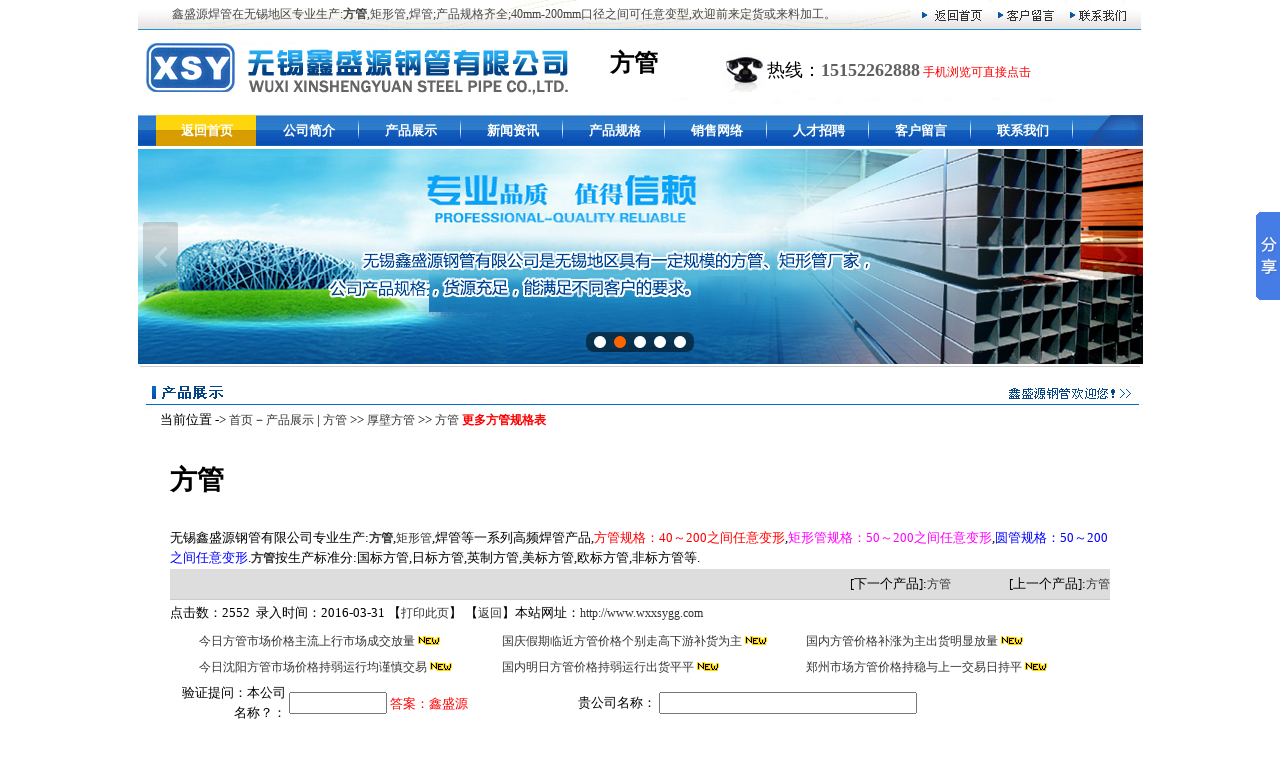

--- FILE ---
content_type: text/html
request_url: http://www.wxxsygg.com/ArticleShow.asp?ArticleID=201
body_size: 4763
content:

<!DOCTYPE HTML PUBLIC "-//W3C//DTD HTML 4.01 Transitional//EN">
<html>
<head>
<meta http-equiv="Content-Type" content="text/html; charset=gb2312">
<title>方管_方管供应商/矩形管厂家/方通-无锡鑫盛源钢管有限公司</title>
<META NAME="Description" CONTENT="无锡鑫盛源钢管有限公司专业生产:方管,矩形管,焊管等一系列高频焊管产品,方管规格：40～200之间任意变形,矩形管规格：50～200之间任意变形,圆管规格：50～200之间任意变形.方管按生产标准分:国标方管,日标方管,英制方管,美标方管,欧标方管,非标方管等.">
<META content="方管,方管 " name="Keywords">
<link href="images/css.css" rel="stylesheet" type="text/css">
</head>
<body leftmargin="0" topmargin="0"> <table width="1005" border="0" align="center" cellpadding="0" cellspacing="0">
  <tr> 
    <td width="34"><img src="images/xsy1.jpg" width="34" height="30"></td>
    <td width="816" background="images/xsy2.jpg" class="unnamed1">鑫盛源焊管在无锡地区专业生产:<strong>方管</strong>,矩形管,焊管;产品规格齐全;40mm-200mm口径之间可任意变型,欢迎前来定货或来料加工。</td>
    <td width="10"><a href="http://www.wxxsygg.com/"><img src="images/xsy3.jpg" width="79" height="30" border="0"></a></td>
    <td width="72"><a href="went.asp"><img src="images/xsy4.jpg" width="72" height="30" border="0"></a></td>
    <td width="82"><a href="contact.asp"><img src="images/xsy5.jpg" width="80" height="30" border="0"></a></td>
  </tr>
</table>
<table width="1006" height="83" border="0" align="center" cellpadding="0" cellspacing="0" background="images/xsy6-1.jpg">
  <tr> 
    <td width="473" height="83">&nbsp;</td>
    <td width="157" align="left" valign="middle" class="neironglj6">  <h1>方管</h1></td>
    <td width="376" align="left" valign="middle" class="neironglj6"><font size="4">热线：<a href="tel:15152262888"><strong>15152262888</strong></a></font> 
      <font color="#FF0000">手机浏览可直接点击</font><br>
    </td>
  </tr>
</table>
<table width="1005" border="0" align="center" cellpadding="0" cellspacing="0">
  <tr> 
    <td width="18"><img src="images/xsy7.jpg" width="18" height="36"></td>
    <td width="986" background="images/xsy9.jpg"> <table width="918" height="36" border="0" cellpadding="0" cellspacing="0">
        <tr class="daohang"> 
          <td width="102" background="images/xsy8.jpg"> <div align="center"><a href="http://www.wxxsygg.com">返回首页</a></div></td>
          <td width="102"> <div align="center"><a href="about.asp">公司简介</a></div></td>
          <td width="102"> <div align="center"><a href="product.asp">产品展示</a></div></td>
          <td width="102"> <div align="center"><a href="morenews.asp">新闻资讯</a></div></td>
          <td width="102"> <div align="center"><a href="Specifications.asp">产品规格</a></div></td>
          <td width="102"> <div align="center"><a href="sale.asp">销售网络</a></div></td>
          <td width="102"> <div align="center"><a href="job.asp">人才招聘</a></div></td>
          <td width="102"> <div align="center"><a href="went.asp">客户留言</a></div></td>
          <td width="102"> <div align="center"><a href="contact.asp">联系我们</a></div></td>
        </tr>
      </table></td>
    <td width="10"><img src="images/xsy10.jpg" width="69" height="36"></td>
  </tr>
</table>
<table width="1005" border="0" align="center" cellpadding="0" cellspacing="0">
  <tr> 
    <td width="1005"><!-- Demo start -->
		<!-- css -->
		<link rel="stylesheet" href="css/slide.css">
		<style>
		.ck-slide { width: 100%; height: 215px; margin: 0 auto;}
		.ck-slide ul.ck-slide-wrapper { height: 215px;}
		</style>
		
		<!-- html -->
		<div class="ck-slide">
			<ul class="ck-slide-wrapper">
				<li>
					<a href="tel:13601517679"><img src="move/1.jpg" alt=""></a>
				</li>
				<li style="display:none">
					<a href="tel:13601517679"><img src="move/2.jpg" alt=""></a>
				</li>
				<li style="display:none">
					<a href="tel:13601517679"><img src="move/3.jpg" alt=""></a>
				</li>
				<li style="display:none">
					<a href="tel:13601517679"><img src="move/4.jpg" alt=""></a>
				</li>
				<li style="display:none">
					<a href="tel:13601517679"><img src="move/5.jpg" alt=""></a>
				</li>
				
			</ul>
			<a href="javascript:;" class="ctrl-slide ck-prev">上一张</a> <a href="javascript:;" class="ctrl-slide ck-next">下一张</a>
			<div class="ck-slidebox">
				<div class="slideWrap">
					<ul class="dot-wrap">
						<li class="current"><em>1</em></li>
						<li><em>2</em></li>
						<li><em>3</em></li>
						<li><em>4</em></li>
						<li><em>5</em></li>
						
					</ul>
				</div>
			</div>
		</div>
		
		<!-- js -->
		<script src="js/jquery-1.8.3.min.js"></script>
		<script src="js/slide.js"></script>
		<script>
			$('.ck-slide').ckSlide({
				autoPlay: true
			});
		</script>
		<!-- Demo end --></td>
  </tr>
</table>

<table width="1000" border="0" align="center" cellpadding="0" cellspacing="0" bordercolor="#FFFFFF">
  <tr> 
    <td><img src="images/xsy271.jpg" width="1000" height="46"></td>
  </tr>
  <tr> 
    <td height="350" valign="top" > <table width="96%" height="18" border="0" align="center" cellpadding="0" cellspacing="0" class="neironglj">
        <tr> 
          <td class="neironglj"> <table width="667" border="0" cellspacing="0" cellpadding="0">
              <tr> 
                <td width="667">当前位置 -&gt; <a href="index.asp">首页</a>－<a href="Product.asp">产品展示</a> 
                  |&nbsp;<a href='Product.asp?BigClassName=方管'>方管</a>&nbsp;&gt;&gt;&nbsp;<a href='Product.asp?BigClassName=方管&SmallClassName=厚壁方管'>厚壁方管</a>&nbsp;&gt;&gt;&nbsp;<a href='http://www.wxxsygg.com'>方管</a>
                  <a href='http://www.wxxsygg.com/Specifications.asp'><font color="#FF0000"><strong>更多方管规格表</strong></font></a></td>
              </tr>
            </table></td>
        </tr>
        <tr> 
          <td valign="top" class="neironglj"> <TABLE width="98%" border=0 align="center" cellPadding=0 cellSpacing=0>
              <TBODY>
                <TR> 
                  <TD 
                  height=1 colspan="2" ></TD>
                </TR>
                <TR> 
                  <TD 
                  height=1 colspan="2" ></TD>
                </TR>
                <TR> 
                  <TD height="1" colspan="2"><br> <h1>方管</h1>
                    <br>
                    无锡鑫盛源钢管有限公司专业生产:<a href="http://www.wxxsygg.com"><strong>方管</strong></a>,<a href="http://www.wxxsygg.com">矩形管</a>,焊管等一系列高频焊管产品,<font color="#FF0000">方管规格：40～200之间任意变形</font>,<font color="#FF00FF">矩形管规格：50～200之间任意变形</font>,<font color="#0000FF">圆管规格：50～200之间任意变形</font>.<a href="http://www.wxxsygg.com"><strong>方管</strong></a>按生产标准分:国标方管,日标方管,英制方管,美标方管,欧标方管,非标方管等.</TD>
                </TR>
                <TR> 
                  <TD 
                  height=1 colspan="2" ></TD>
                </TR>
                <TR> 
                  <TD 
                  height=30 colspan="2" bgcolor="#DDDDDD" > 
                    
                    <div align="right">[下一个产品]:<a href="ArticleShow.asp?ArticleID=200">方管</a> 
                      　　　　 [上一个产品]:<a href="ArticleShow.asp?ArticleID=202">方管</a> 
                      
                    </div></TD>
                </TR>
                <TR> 
                  <TD 
                  height=1 colspan="2" bgcolor="#CCCCCC"></TD>
                </TR>
                <TR> 
                  <TD width="700" 
                  height=27>点击数：2552&nbsp; 录入时间：2016-03-31&nbsp;【<a href='javascript:window.print()'>打印此页</a>】&nbsp;【<a href='javascript:history.back()'>返回</a>】本站网址：<a href="http://www.wxxsygg.com">http://www.wxxsygg.com</a></TD>
                  <TD width="13" valign="bottom">&nbsp;</TD>
                </TR>
                <TR> 
                  <TD 
                  height=1 colspan="2" ></TD>
                </TR>
                <TR> 
                  <TD colspan="2"> 
                    
                    <table width="97%" border="0" align="right" cellpadding="0" cellspacing="0" class="neironglj">
                      <tr> 
                        
                        <td width="450" height="26" valign="middle"> <a href="shownews.asp?id=3379" target="_blank" title="今日方管市场价格主流上行市场成交放量"> 
                          今日方管市场价格主流上行市场成交放量
                          </a> <img src='images/news.gif'> </td>
                        
                        <td width="450" height="26" valign="middle"> <a href="shownews.asp?id=3378" target="_blank" title="国庆假期临近方管价格个别走高下游补货为主"> 
                          国庆假期临近方管价格个别走高下游补货为主
                          </a> <img src='images/news.gif'> </td>
                        
                        <td width="450" height="26" valign="middle"> <a href="shownews.asp?id=3377" target="_blank" title="国内方管价格补涨为主出货明显放量"> 
                          国内方管价格补涨为主出货明显放量
                          </a> <img src='images/news.gif'> </td>
                        <tr>
                        <td width="450" height="26" valign="middle"> <a href="shownews.asp?id=3376" target="_blank" title="今日沈阳方管市场价格持弱运行均谨慎交易"> 
                          今日沈阳方管市场价格持弱运行均谨慎交易
                          </a> <img src='images/news.gif'> </td>
                        
                        <td width="450" height="26" valign="middle"> <a href="shownews.asp?id=3375" target="_blank" title="国内明日方管价格持弱运行出货平平"> 
                          国内明日方管价格持弱运行出货平平
                          </a> <img src='images/news.gif'> </td>
                        
                        <td width="450" height="26" valign="middle"> <a href="shownews.asp?id=3374" target="_blank" title="郑州市场方管价格持稳与上一交易日持平"> 
                          郑州市场方管价格持稳与上一交易日持平
                          </a> <img src='images/news.gif'> </td>
                        <tr>
                      </tr>
                    </table></TD>
                </TR>
                <tr> 
                  <TD 
                  height=106 colspan="2"><form method="post" action="SaveNetBooK.asp">
                      <table width="100%" border="0" align="center" cellpadding="0" cellspacing="0" class="unnamed4">
                        <tr> 
                          <td width="100%"> <div align="center"> 
                              <table width="100%" height="79"
border="0" align="center" cellpadding="0" cellspacing="3">
                                <tr> 
                                  <td width="22%" height="25" align="right">验证提问：本公司名称？： 
                                  </td>
                                  <td width="23%" height="25" ><font> 
                                    <input type="text" name="Name" size="10" maxlength="10" value="" style="font-size: 14px" class="smallInput">
                                    </font><font color="#FF0000">答案：鑫盛源</font></td>
                                  <td width="12%" height="25" align="right">贵公司名称：</td>
                                  <td width="43%"><font> 
                                    <input type="text" name="Comane" size="30" maxlength="36" value="" style="font-size: 14px" class="smallInput">
                                    </font></td>
                                </tr>
                                <tr> 
                                  <td height="25" align="right">联系人：</td>
                                  <td height="-2"><font> 
                                    <input type="text" name="Somane" size="12" maxlength="30" value="" style="font-size: 14px" class="smallInput">
                                    </font></td>
                                  <td height="25" align="right">E-mail：</td>
                                  <td height="-2"><font> 
                                    <input type="text" name="Email2" size="18" maxlength="36" value="" style="font-size: 14px" class="smallInput">
                                    </font></td>
                                </tr>
                                <tr> 
                                  <td height="25" align="right">联系电话：</td>
                                  <td height="-1"><font> 
                                    <input type="text" name="Phone" size="24" maxlength="36" value="" style="font-size: 14px" class="smallInput">
                                    </font></td>
                                  <td height="25" align="right">联系传真：</td>
                                  <td height="-1"><font> 
                                    <input type="text" name="Fox2" size="18" maxlength="36" value="" style="font-size: 14px" class="smallInput">
                                    </font></td>
                                </tr>
                                <tr> 
                                  <td width="22%" height="25" align="right"> 产品咨询主题： 
                                  </td>
                                  <td height="25" colspan="3"><input type="text" name="Title" size="42" maxlength="36" value="方管"  style="font-size: 12px" class="smallInput"></td>
                                </tr>
                                <tr> 
                                  <td width="22%" height="1" valign="top" align="right"> 
                                    产品咨询内容： </td>
                                  <td height="1" colspan="3" valign="top"><textarea rows="5" name="Content" cols="100" style="font-size: 14px" class="smallInput"></textarea> 
                                  </td>
                                </tr>
                                <tr> 
                                  <td width="22%" height="0" valign="top"> </td>
                                  <td height="0" colspan="3" valign="top"> <input type="submit" value="提交留言"
name="cmdOk"> <input type="reset" value="重写" name="cmdReset"> </td>
                                </tr>
                              </table>
                            </div></td>
                        </tr>
                      </table>
                    </form></TD>
                </tr>
                <tr> 
                  <TD 
                  height=10 colspan="2"> </TD>
                </tr>
              </TBODY>
            </TABLE></td>
        </tr>
      </table></td>
  </tr>
</table>
 <table width="1005" border="0" align="center" cellpadding="0" cellspacing="0">
  <tr> 
    <td width="35"><img src="images/xsy23.jpg" width="35" height="30"></td>
    <td width="789" background="images/xsy24.jpg" class="neironglj1"><div align="center"><a href="http://www.wxxsygg.com">网站导航</a> 
        | <a href="http://www.wxxsygg.com/about.asp">方管厂家介绍</a> | <a href="http://www.wxxsygg.com/product.asp">方矩管展示</a> 
        | <a href="http://www.wxxsygg.com/moreKnowledge.asp">方管知识</a> | <a href="http://www.wxxsygg.com/Specifications.asp">方管规格</a> 
        | <a href="http://www.wxxsygg.com/sale.asp">销售网络</a> | <a href="http://www.wxxsygg.com/moreQuotation.asp">价格行情</a> 
        | <a href="http://www.wxxsygg.com/went.asp">客户留言</a> | <a href="http://www.wxxsygg.com/contact.asp">方管销售电话</a> 
       
        <a href="http://www.wxxsygg.com"></a> | <a href="http://www.wxxsygg.com/blog.asp">博客</a></div></td>
    <td width="181" background="images/xsy24.jpg" class="neironglj1"><div align="center"><a href="sitemap.html">地图</a> 
        <a href="http://www.wxxsygg.com/sitemap.xml">Sitemap</a> <a href="http://www.wxxsygg.com" title="方管"><strong>方管</strong></a></div></td>
  </tr>
</table>
<table width="1005" height="60" border="0" align="center" cellpadding="0" cellspacing="0">
  <tr> 
    <td width="16">&nbsp;</td>
    <td width="989" background="images/xsy25.jpg" class="unnamed1"><img src="images/d1.jpg"></td>
  </tr>
  <tr> 
    <td>&nbsp;</td>
    <td background="images/xsy25.jpg" class="unnamed1"> 
      
    </td>
  </tr>
</table>
<!-- Baidu Button BEGIN -->
<script type="text/javascript" id="bdshare_js" data="type=slide&amp;img=6" ></script>
<script type="text/javascript" id="bdshell_js"></script>
<script type="text/javascript">
	document.getElementById("bdshell_js").src = "http://bdimg.share.baidu.com/static/js/shell_v2.js?t=" + new Date().getHours();
</script>
<!-- Baidu Button END -->
</body>
</html>


--- FILE ---
content_type: text/css
request_url: http://www.wxxsygg.com/images/css.css
body_size: 750
content:
TD {
	FONT-SIZE: 10pt; COLOR: #000000; LINE-HEIGHT: 150%
}
.unnamed1 {
	font-size: 12px;
	line-height: 25px;
	color: 464646;
	text-decoration: none;
}
.unnamed1 a:link{text-decoration:none;font-size:12px;color:#353535}
.unnamed1 a:visited{text-decoration:none;font-size:12px;color:#353535}
.unnamed1 a:active{text-decoration:none;font-size:12px;color:#0057C1}
.unnamed1 a:hover{text-decoration:none; color:#0057C1;}.left{padding-left:8px}
/*频道导航字体控制begin*/
.daohang{}
.daohang ul li{
	text-align: center;
	height: auto;
	width: 80px;
	font-size: 13px;
	float: left;
	color: #FFFFFF;
	background-image: url(/images/i.gif);
	background-repeat: no-repeat;
	background-position: right bottom;
}
.daohang a:link,.daohang a:visited{color:#ffffff;font-size:13px;font-weight:bold;text-decoration:none}
.daohang a:hover{color:yellow;text-decoration:underline;font-size:13px;font-weight:bold}
/*频道导航字体控制end*/
/*频道导航字体控制begin*/
.neironglj{}
.neironglj a:link{text-decoration:none;font-size:12px;color:#353535}
.neironglj a:visited{text-decoration:none;font-size:12px;color:#353535}
.neironglj a:active{text-decoration:none;font-size:12px;color:#0057C1}
.neironglj a:hover{text-decoration:none; color:#0057C1;}.left{padding-left:8px}
.neironglj1{font-size: 12px;
	line-height: 25px;
	color: ffffff;
	text-decoration: none;}
.neironglj1 a:link{text-decoration:none;font-size:12px;color:#ffffff}
.neironglj1 a:visited{text-decoration:none;font-size:12px;color:#ffffff}
.neironglj1 a:active{text-decoration:none;font-size:12px;color:#ff0000}
.neironglj1 a:hover{text-decoration:none; color:#ff0000;}.left{padding-left:8px}
/*频道导航字体控制end*/.unnamed2 {
	font-size: 12px;
	line-height: 25px;
	color: #ffffff;
	text-decoration: none;
}
.unnamed3 {
	font-size: 12px;
	line-height: 25px;
	color: #FFFFFF;
	text-decoration: none;
}
.neironglj6{font-size: 12px;
	line-height: 35px;
	color: #606060
	text-decoration: none;}
.neironglj6 a:link{text-decoration:none;color:#606060}
.neironglj6 a:visited{text-decoration:none;color:#606060}
.neironglj6 a:active{text-decoration:none;color:#606060}
.neironglj6 a:hover{text-decoration:underline; color:#cccccc;}.left{padding-left:8px}


--- FILE ---
content_type: text/css
request_url: http://www.wxxsygg.com/css/slide.css
body_size: 619
content:
img { border: 0;}
.ck-slide ul { margin: 0; padding: 0; list-style-type: none;}
.ck-slide { position: relative; overflow: hidden;}
.ck-slide ul.ck-slide-wrapper { position: absolute; top: 0; left: 0; z-index: 1; margin: 0; padding: 0;}
.ck-slide ul.ck-slide-wrapper li { position: absolute;}
.ck-slide .ck-prev, .ck-slide .ck-next { position: absolute; top: 50%; z-index: 2; width: 35px; height: 70px; margin-top: -35px; border-radius: 3px; opacity: .15; background: red; text-indent: -9999px; background-repeat: no-repeat; transition: opacity .2s linear 0s;}
.ck-slide .ck-prev { left: 5px; background: url(../images/arrow-left.png) #000 50% no-repeat;}
.ck-slide .ck-next { right: 5px; background: url(../images/arrow-right.png) #000 50% no-repeat;}
.ck-slidebox { position: absolute; left: 50%; bottom: 12px; z-index: 30;}
.ck-slidebox ul { height: 20px; padding: 0 4px; border-radius: 8px; background: rgba(0,0,0,0.5);}
.ck-slidebox ul li { float: left; height: 12px; margin: 4px 4px;}
.ck-slidebox ul li em { display: block; width: 12px; height: 12px; border-radius: 100%; background-color: #fff; text-indent: -9999px; cursor: pointer;}
.ck-slidebox ul li.current em { background-color: #fe6500;}
.ck-slidebox ul li em:hover { background-color: #fe6500;}

--- FILE ---
content_type: application/javascript
request_url: http://www.wxxsygg.com/js/slide.js
body_size: 1196
content:
(function($){
    $.fn.ckSlide = function(opts){
        opts = $.extend({}, $.fn.ckSlide.opts, opts);
        this.each(function(){
            var slidewrap = $(this).find('.ck-slide-wrapper');
            var slide = slidewrap.find('li');
            var count = slide.length;
            var that = this;
            var index = 0;
            var time = null;
            $(this).data('opts', opts);
            // next
            $(this).find('.ck-next').on('click', function(){
                if(opts['isAnimate'] == true){
                    return;
                }
                
                var old = index;
                if(index >= count - 1){
                    index = 0;
                }else{
                    index++;
                }
                change.call(that, index, old);
            });
            // prev
            $(this).find('.ck-prev').on('click', function(){
                if(opts['isAnimate'] == true){
                    return;
                }
                
                var old = index;
                if(index <= 0){
                    index = count - 1;
                }else{                                      
                    index--;
                }
                change.call(that, index, old);
            });
            $(this).find('.ck-slidebox li').each(function(cindex){
                $(this).on('click.slidebox', function(){
                    change.call(that, cindex, index);
                    index = cindex;
                });
            });
            
            // focus clean auto play
            $(this).on('mouseover', function(){
                if(opts.autoPlay){
                    clearInterval(time);
                }
                $(this).find('.ctrl-slide').css({opacity:0.6});
            });
            //  leave
            $(this).on('mouseleave', function(){
                if(opts.autoPlay){
                    startAtuoPlay();
                }
                $(this).find('.ctrl-slide').css({opacity:0.15});
            });
            startAtuoPlay();
            // auto play
            function startAtuoPlay(){
                if(opts.autoPlay){
                    time  = setInterval(function(){
                        var old = index;
                        if(index >= count - 1){
                            index = 0;
                        }else{
                            index++;
                        }
                        change.call(that, index, old);
                    }, 5000);
                }
            }
            // 淇box
            var box = $(this).find('.ck-slidebox');
            box.css({
                'margin-left':-(box.width() / 2)
            })
            // dir
            switch(opts.dir){
                case "x":
                    opts['width'] = $(this).width();
                    slidewrap.css({
                        'width':count * opts['width']
                    });
                    slide.css({
                        'float':'left',
                        'position':'relative'
                    });
                    slidewrap.wrap('<div class="ck-slide-dir"></div>');
                    slide.show();
                    break;
            }
        });
    };
    function change(show, hide){
        var opts = $(this).data('opts');
        if(opts.dir == 'x'){
            var x = show * opts['width'];
            $(this).find('.ck-slide-wrapper').stop().animate({'margin-left':-x}, function(){opts['isAnimate'] = false;});
            opts['isAnimate'] = true
        }else{
            $(this).find('.ck-slide-wrapper li').eq(hide).stop().animate({opacity:0});
            $(this).find('.ck-slide-wrapper li').eq(show).show().css({opacity:0}).stop().animate({opacity:1});
        }
       
        $(this).find('.ck-slidebox li').removeClass('current');
        $(this).find('.ck-slidebox li').eq(show).addClass('current');
    }
    $.fn.ckSlide.opts = {
        autoPlay: false,
        dir: null,
        isAnimate: false
    };
})(jQuery);